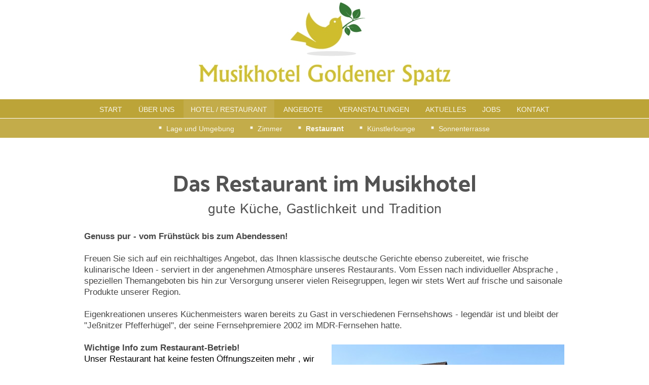

--- FILE ---
content_type: text/html; charset=UTF-8
request_url: https://www.musikhotel.de/hotel-restaurant/restaurant/
body_size: 6993
content:
<!DOCTYPE html>
<html lang="de"  ><head prefix="og: http://ogp.me/ns# fb: http://ogp.me/ns/fb# business: http://ogp.me/ns/business#">
    <meta http-equiv="Content-Type" content="text/html; charset=utf-8"/>
    <meta name="generator" content="IONOS MyWebsite"/>
        
    <link rel="dns-prefetch" href="//cdn.website-start.de/"/>
    <link rel="dns-prefetch" href="//102.mod.mywebsite-editor.com"/>
    <link rel="dns-prefetch" href="https://102.sb.mywebsite-editor.com/"/>
    <link rel="shortcut icon" href="//cdn.website-start.de/favicon.ico"/>
        <title>Musikhotel Goldener Spatz - Restaurant</title>
    <style type="text/css">@media screen and (max-device-width: 1024px) {.diyw a.switchViewWeb {display: inline !important;}}</style>
    <style type="text/css">@media screen and (min-device-width: 1024px) {
            .mediumScreenDisabled { display:block }
            .smallScreenDisabled { display:block }
        }
        @media screen and (max-device-width: 1024px) { .mediumScreenDisabled { display:none } }
        @media screen and (max-device-width: 568px) { .smallScreenDisabled { display:none } }
                @media screen and (min-width: 1024px) {
            .mobilepreview .mediumScreenDisabled { display:block }
            .mobilepreview .smallScreenDisabled { display:block }
        }
        @media screen and (max-width: 1024px) { .mobilepreview .mediumScreenDisabled { display:none } }
        @media screen and (max-width: 568px) { .mobilepreview .smallScreenDisabled { display:none } }</style>
    <meta name="viewport" content="width=device-width, initial-scale=1, maximum-scale=1, minimal-ui"/>

<meta name="format-detection" content="telephone=no"/>
        <meta name="keywords" content="Hotel, Restaurant, Frühstück, Abendessen, Speisen, Getränke, Musikhotel"/>
            <meta name="description" content="Unser Restaurant hat ein breites kulinarische Angebot von Frühstück bis zum Abendessen."/>
            <meta name="robots" content="index,follow"/>
        <link href="//cdn.website-start.de/templates/2128/style.css?1758547156484" rel="stylesheet" type="text/css"/>
    <link href="https://www.musikhotel.de/s/style/theming.css?1707469798" rel="stylesheet" type="text/css"/>
    <link href="//cdn.website-start.de/app/cdn/min/group/web.css?1758547156484" rel="stylesheet" type="text/css"/>
<link href="//cdn.website-start.de/app/cdn/min/moduleserver/css/de_DE/common,facebook,shoppingbasket?1758547156484" rel="stylesheet" type="text/css"/>
    <link href="//cdn.website-start.de/app/cdn/min/group/mobilenavigation.css?1758547156484" rel="stylesheet" type="text/css"/>
    <link href="https://102.sb.mywebsite-editor.com/app/logstate2-css.php?site=967064967&amp;t=1768882732" rel="stylesheet" type="text/css"/>

<script type="text/javascript">
    /* <![CDATA[ */
var stagingMode = '';
    /* ]]> */
</script>
<script src="https://102.sb.mywebsite-editor.com/app/logstate-js.php?site=967064967&amp;t=1768882732"></script>

    <link href="//cdn.website-start.de/templates/2128/print.css?1758547156484" rel="stylesheet" media="print" type="text/css"/>
    <script type="text/javascript">
    /* <![CDATA[ */
    var systemurl = 'https://102.sb.mywebsite-editor.com/';
    var webPath = '/';
    var proxyName = '';
    var webServerName = 'www.musikhotel.de';
    var sslServerUrl = 'https://www.musikhotel.de';
    var nonSslServerUrl = 'http://www.musikhotel.de';
    var webserverProtocol = 'http://';
    var nghScriptsUrlPrefix = '//102.mod.mywebsite-editor.com';
    var sessionNamespace = 'DIY_SB';
    var jimdoData = {
        cdnUrl:  '//cdn.website-start.de/',
        messages: {
            lightBox: {
    image : 'Bild',
    of: 'von'
}

        },
        isTrial: 0,
        pageId: 919053122    };
    var script_basisID = "967064967";

    diy = window.diy || {};
    diy.web = diy.web || {};

        diy.web.jsBaseUrl = "//cdn.website-start.de/s/build/";

    diy.context = diy.context || {};
    diy.context.type = diy.context.type || 'web';
    /* ]]> */
</script>

<script type="text/javascript" src="//cdn.website-start.de/app/cdn/min/group/web.js?1758547156484" crossorigin="anonymous"></script><script type="text/javascript" src="//cdn.website-start.de/s/build/web.bundle.js?1758547156484" crossorigin="anonymous"></script><script type="text/javascript" src="//cdn.website-start.de/app/cdn/min/group/mobilenavigation.js?1758547156484" crossorigin="anonymous"></script><script src="//cdn.website-start.de/app/cdn/min/moduleserver/js/de_DE/common,facebook,shoppingbasket?1758547156484"></script>
<script type="text/javascript" src="https://cdn.website-start.de/proxy/apps/eiw5oo/resource/dependencies/"></script><script type="text/javascript">
                    if (typeof require !== 'undefined') {
                        require.config({
                            waitSeconds : 10,
                            baseUrl : 'https://cdn.website-start.de/proxy/apps/eiw5oo/js/'
                        });
                    }
                </script><script type="text/javascript" src="//cdn.website-start.de/app/cdn/min/group/pfcsupport.js?1758547156484" crossorigin="anonymous"></script>    <meta property="og:type" content="business.business"/>
    <meta property="og:url" content="https://www.musikhotel.de/hotel-restaurant/restaurant/"/>
    <meta property="og:title" content="Musikhotel Goldener Spatz - Restaurant"/>
            <meta property="og:description" content="Unser Restaurant hat ein breites kulinarische Angebot von Frühstück bis zum Abendessen."/>
                <meta property="og:image" content="https://www.musikhotel.de/s/misc/logo.jpg?t=1760896037"/>
        <meta property="business:contact_data:country_name" content="Deutschland"/>
    <meta property="business:contact_data:street_address" content="Dessauer Str. 58a"/>
    <meta property="business:contact_data:locality" content="Raguhn-Jeßnitz"/>
    
    <meta property="business:contact_data:email" content="info@musikhotel.de"/>
    <meta property="business:contact_data:postal_code" content="06800"/>
    <meta property="business:contact_data:phone_number" content="+49 3494 20821"/>
    <meta property="business:contact_data:fax_number" content="+49 3494 20822"/>
    
<link href="//cdn.website-start.de/sections/_res/public/common.css" rel="stylesheet" type="text/css"/><link href="//cdn.website-start.de/sections/articles-2/public/style.css" rel="stylesheet" type="text/css"/></head>


<body class="body   cc-pagemode-default diyfeNoSidebar diy-layout-fullWidth diy-market-de_DE" data-pageid="919053122" id="page-919053122">
    
    <div class="diyw">
        <div class="diyweb" id="diyfeTop">
    
<nav id="diyfeMobileNav" class="diyfeCA diyfeCA1" role="navigation">
    <a title="Navigation aufklappen/zuklappen">Navigation aufklappen/zuklappen</a>
    <ul class="mainNav1"><li class=" hasSubNavigation"><a data-page-id="919053118" href="https://www.musikhotel.de/" class=" level_1"><span>Start</span></a></li><li class=" hasSubNavigation"><a data-page-id="919053125" href="https://www.musikhotel.de/über-uns/" class=" level_1"><span>Über uns</span></a></li><li class="parent hasSubNavigation"><a data-page-id="919053119" href="https://www.musikhotel.de/hotel-restaurant/" class="parent level_1"><span>Hotel / Restaurant</span></a><span class="diyfeDropDownSubOpener">&nbsp;</span><div class="diyfeDropDownSubList diyfeCA diyfeCA1"><ul class="mainNav2"><li class=" hasSubNavigation"><a data-page-id="919053120" href="https://www.musikhotel.de/hotel-restaurant/lage-und-umgebung/" class=" level_2"><span>Lage und Umgebung</span></a></li><li class=" hasSubNavigation"><a data-page-id="919053121" href="https://www.musikhotel.de/hotel-restaurant/zimmer/" class=" level_2"><span>Zimmer</span></a></li><li class="current hasSubNavigation"><a data-page-id="919053122" href="https://www.musikhotel.de/hotel-restaurant/restaurant/" class="current level_2"><span>Restaurant</span></a></li><li class=" hasSubNavigation"><a data-page-id="924552685" href="https://www.musikhotel.de/hotel-restaurant/künstlerlounge/" class=" level_2"><span>Künstlerlounge</span></a></li><li class=" hasSubNavigation"><a data-page-id="919053123" href="https://www.musikhotel.de/hotel-restaurant/sonnenterrasse/" class=" level_2"><span>Sonnenterrasse</span></a></li></ul></div></li><li class=" hasSubNavigation"><a data-page-id="919053128" href="https://www.musikhotel.de/angebote/" class=" level_1"><span>Angebote</span></a></li><li class=" hasSubNavigation"><a data-page-id="919053748" href="https://www.musikhotel.de/veranstaltungen/" class=" level_1"><span>Veranstaltungen</span></a></li><li class=" hasSubNavigation"><a data-page-id="919053129" href="https://www.musikhotel.de/aktuelles/" class=" level_1"><span>Aktuelles</span></a></li><li class=" hasSubNavigation"><a data-page-id="920570403" href="https://www.musikhotel.de/jobs/" class=" level_1"><span>Jobs</span></a></li><li class=" hasSubNavigation"><a data-page-id="919053130" href="https://www.musikhotel.de/kontakt/" class=" level_1"><span>Kontakt</span></a></li></ul></nav>
    <div class="">
        <div class="diyfeGridGroup">
            <div class="diywebSecondary diyfeGE diyfeCA diyfeCA3">
                <div class="diywebLogo diyfeCA diyfeCA2">
                    
    <style type="text/css" media="all">
        /* <![CDATA[ */
                .diyw #website-logo {
            text-align: center !important;
                        padding: 0px 0;
                    }
        
                /* ]]> */
    </style>

    <div id="website-logo">
            <a href="https://www.musikhotel.de/"><img class="website-logo-image" width="496" src="https://www.musikhotel.de/s/misc/logo.jpg?t=1760896038" alt=""/></a>

            
            </div>


                </div>
                <div id="diywebAppContainer1st" class="estore_icon1 estore_text_icon_count estore_design_square"></div>
                <div class="diywebNav diywebNavMain diywebNav123">
                    <div class="diywebGutter diyWebNavVert">
                        <div class="webnavigation"><ul id="mainNav1" class="mainNav1"><li class="navTopItemGroup_1"><a data-page-id="919053118" href="https://www.musikhotel.de/" class="level_1"><span>Start</span></a></li><li class="navTopItemGroup_2"><a data-page-id="919053125" href="https://www.musikhotel.de/über-uns/" class="level_1"><span>Über uns</span></a></li><li class="navTopItemGroup_3"><a data-page-id="919053119" href="https://www.musikhotel.de/hotel-restaurant/" class="parent level_1"><span>Hotel / Restaurant</span></a></li><li><ul id="mainNav2" class="mainNav2"><li class="navTopItemGroup_3"><a data-page-id="919053120" href="https://www.musikhotel.de/hotel-restaurant/lage-und-umgebung/" class="level_2"><span>Lage und Umgebung</span></a></li><li class="navTopItemGroup_3"><a data-page-id="919053121" href="https://www.musikhotel.de/hotel-restaurant/zimmer/" class="level_2"><span>Zimmer</span></a></li><li class="navTopItemGroup_3"><a data-page-id="919053122" href="https://www.musikhotel.de/hotel-restaurant/restaurant/" class="current level_2"><span>Restaurant</span></a></li><li class="navTopItemGroup_3"><a data-page-id="924552685" href="https://www.musikhotel.de/hotel-restaurant/künstlerlounge/" class="level_2"><span>Künstlerlounge</span></a></li><li class="navTopItemGroup_3"><a data-page-id="919053123" href="https://www.musikhotel.de/hotel-restaurant/sonnenterrasse/" class="level_2"><span>Sonnenterrasse</span></a></li></ul></li><li class="navTopItemGroup_4"><a data-page-id="919053128" href="https://www.musikhotel.de/angebote/" class="level_1"><span>Angebote</span></a></li><li class="navTopItemGroup_5"><a data-page-id="919053748" href="https://www.musikhotel.de/veranstaltungen/" class="level_1"><span>Veranstaltungen</span></a></li><li class="navTopItemGroup_6"><a data-page-id="919053129" href="https://www.musikhotel.de/aktuelles/" class="level_1"><span>Aktuelles</span></a></li><li class="navTopItemGroup_7"><a data-page-id="920570403" href="https://www.musikhotel.de/jobs/" class="level_1"><span>Jobs</span></a></li><li class="navTopItemGroup_8"><a data-page-id="919053130" href="https://www.musikhotel.de/kontakt/" class="level_1"><span>Kontakt</span></a></li></ul></div>
                    </div>
                    <div class="diywebGutter diyWebNavHor">
                        <div class="webnavigation"><ul id="mainNav1" class="mainNav1"><li class="navTopItemGroup_1"><a data-page-id="919053118" href="https://www.musikhotel.de/" class="level_1"><span>Start</span></a></li><li class="navTopItemGroup_2"><a data-page-id="919053125" href="https://www.musikhotel.de/über-uns/" class="level_1"><span>Über uns</span></a></li><li class="navTopItemGroup_3"><a data-page-id="919053119" href="https://www.musikhotel.de/hotel-restaurant/" class="parent level_1"><span>Hotel / Restaurant</span></a></li><li class="navTopItemGroup_4"><a data-page-id="919053128" href="https://www.musikhotel.de/angebote/" class="level_1"><span>Angebote</span></a></li><li class="navTopItemGroup_5"><a data-page-id="919053748" href="https://www.musikhotel.de/veranstaltungen/" class="level_1"><span>Veranstaltungen</span></a></li><li class="navTopItemGroup_6"><a data-page-id="919053129" href="https://www.musikhotel.de/aktuelles/" class="level_1"><span>Aktuelles</span></a></li><li class="navTopItemGroup_7"><a data-page-id="920570403" href="https://www.musikhotel.de/jobs/" class="level_1"><span>Jobs</span></a></li><li class="navTopItemGroup_8"><a data-page-id="919053130" href="https://www.musikhotel.de/kontakt/" class="level_1"><span>Kontakt</span></a></li></ul></div>
                        <div class="diywebSubNav">
                            <div class="webnavigation"><ul id="mainNav2" class="mainNav2"><li class="navTopItemGroup_0"><a data-page-id="919053120" href="https://www.musikhotel.de/hotel-restaurant/lage-und-umgebung/" class="level_2"><span>Lage und Umgebung</span></a></li><li class="navTopItemGroup_0"><a data-page-id="919053121" href="https://www.musikhotel.de/hotel-restaurant/zimmer/" class="level_2"><span>Zimmer</span></a></li><li class="navTopItemGroup_0"><a data-page-id="919053122" href="https://www.musikhotel.de/hotel-restaurant/restaurant/" class="current level_2"><span>Restaurant</span></a></li><li class="navTopItemGroup_0"><a data-page-id="924552685" href="https://www.musikhotel.de/hotel-restaurant/künstlerlounge/" class="level_2"><span>Künstlerlounge</span></a></li><li class="navTopItemGroup_0"><a data-page-id="919053123" href="https://www.musikhotel.de/hotel-restaurant/sonnenterrasse/" class="level_2"><span>Sonnenterrasse</span></a></li></ul></div>
                            <div class="webnavigation"></div>
                        </div>
                    </div>
                </div>
                <div class="diywebSidebar diyfeCA diyfeCA3 ">
                    <div class="diywebGutter">
                        
                    </div>
                </div>
                <!-- .diywebSidebar -->
            </div>
            <!-- .diywebSecondary -->
            <div class="diywebMain diyfeGE">
                <div class="diywebGutter">
                    <div class="diywebContent diyfeCA diyfeCA1">
                        
        <div id="content_area">
        	<div id="content_start"></div>
        	
        
        <div id="matrix_1023560617" class="sortable-matrix" data-matrixId="1023560617"><div class="n module-type-spacer diyfeLiveArea "> <div class="the-spacer id5816506760" style="height: 60px;">
</div>
 </div><div class="n module-type-header diyfeLiveArea "> <h1><span class="diyfeDecoration">Das Restaurant im Musikhotel</span></h1> </div><div class="n module-type-header diyfeLiveArea "> <h2><span class="diyfeDecoration">gute Küche, Gastlichkeit und Tradition</span></h2> </div><div class="n module-type-spacer diyfeLiveArea "> <div class="the-spacer id5816516901" style="height: 24px;">
</div>
 </div><div class="n module-type-text diyfeLiveArea "> <p><strong>Genuss pur - vom Frühstück bis zum Abendessen!</strong></p>
<p> </p>
<p>Freuen Sie sich auf ein reichhaltiges Angebot, das Ihnen klassische deutsche Gerichte ebenso zubereitet, wie frische kulinarische Ideen - serviert in der angenehmen Atmosphäre unseres Restaurants.
Vom Essen nach individueller Absprache , speziellen Themangeboten bis hin zur Versorgung unserer vielen Reisegruppen, legen wir stets Wert auf frische und saisonale Produkte unserer Region.</p>
<p> </p>
<p>Eigenkreationen unseres Küchenmeisters waren bereits zu Gast in verschiedenen Fernsehshows - legendär ist und bleibt der "Jeßnitzer Pfefferhügel", der seine Fernsehpremiere 2002 im MDR-Fernsehen
hatte.</p>
<p> </p> </div><div class="n module-type-textWithImage diyfeLiveArea "> 
<div class="clearover " id="textWithImage-5817759687">
<div class="align-container imgright imgblock" style="max-width: 100%; width: 459px;">
    <a class="imagewrapper" href="https://www.musikhotel.de/s/cc_images/teaserbox_2495769326.jpg?t=1676284125" rel="lightbox[5817759687]">
        <img src="https://www.musikhotel.de/s/cc_images/cache_2495769326.jpg?t=1676284125" id="image_5817759687" alt="" style="width:100%"/>
    </a>


</div> 
<div class="textwrapper">
<p><strong>Wichtige Info zum Restaurant-Betrieb!</strong></p>
<p style="color:rgb(255, 255, 255);"><span style="color:#000000;"><span style="padding:0px;"><span style="font-size:16.8px;">Unser Restaurant hat keine festen Öffnungszeiten mehr , wir öffnen nach
Absprache für Feiern jeglicher Art individuell - fragen Sie gern nach einem Termin. </span></span><span style="padding:0px;"><span style="font-size:16.8px;">Wir freuen uns auf
Sie!</span></span></span></p>
<p style="color:rgb(255, 255, 255);"> </p>
<p style="color:rgb(255, 255, 255);"><span style="color:#000000;">Tel. 03494 / 208-21</span></p>
</div>
</div> 
<script type="text/javascript">
    //<![CDATA[
    jQuery(document).ready(function($){
        var $target = $('#textWithImage-5817759687');

        if ($.fn.swipebox && Modernizr.touch) {
            $target
                .find('a[rel*="lightbox"]')
                .addClass('swipebox')
                .swipebox();
        } else {
            $target.tinyLightbox({
                item: 'a[rel*="lightbox"]',
                cycle: false,
                hideNavigation: true
            });
        }
    });
    //]]>
</script>
 </div><div class="n module-type-imageSubtitle diyfeLiveArea "> <div class="clearover imageSubtitle imageFitWidth" id="imageSubtitle-5816516668">
    <div class="align-container align-left" style="max-width: 947px">
        <a class="imagewrapper" href="https://www.musikhotel.de/s/cc_images/teaserbox_2492987651.jpg?t=1623659124" rel="lightbox[5816516668]">
            <img id="image_2492987651" src="https://www.musikhotel.de/s/cc_images/cache_2492987651.jpg?t=1623659124" alt="" style="max-width: 947px; height:auto"/>
        </a>

        
    </div>

</div>

<script type="text/javascript">
//<![CDATA[
jQuery(function($) {
    var $target = $('#imageSubtitle-5816516668');

    if ($.fn.swipebox && Modernizr.touch) {
        $target
            .find('a[rel*="lightbox"]')
            .addClass('swipebox')
            .swipebox();
    } else {
        $target.tinyLightbox({
            item: 'a[rel*="lightbox"]',
            cycle: false,
            hideNavigation: true
        });
    }
});
//]]>
</script>
 </div><div class="n module-type-text diyfeLiveArea "> <p style="text-align: center;"> </p>
<p style="text-align: center;"><strong style="font-size: 16.8px;">Für Sie in der Musikhotel-Küche:</strong></p>
<p style="text-align:center;">Küchenmeister Horst Marksteiner-Novotny und Jungkoch Florian Novotny</p> </div><div class="n module-type-spacer diyfeLiveArea "> <div class="the-spacer id5816516683" style="height: 60px;">
</div>
 </div><div class="n module-type-header diyfeLiveArea "> <h2><span class="diyfeDecoration">Tafelformen &amp; Buffets für festliche Anlässe</span></h2> </div><div class="n module-type-spacer diyfeLiveArea "> <div class="the-spacer id5817242537" style="height: 24px;">
</div>
 </div><div class="n module-type-spacer diyfeLiveArea "> <div class="the-spacer id5816516688" style="height: 60px;">
</div>
 </div><div class="n module-type-gallery diyfeLiveArea "> <div class="ccgalerie slideshow clearover" id="slideshow-gallery-5806473677" data-jsclass="GallerySlideshow" data-jsoptions="effect: 'random',changeTime: 5000,maxHeight: '375px',navigation: true,startPaused: false">

    <div class="thumb_pro1">
    	<div class="innerthumbnail">
    		<a href="https://www.musikhotel.de/s/cc_images/cache_2493165172.jpg" data-is-image="true" target="_blank">    			<img data-width="1024" data-height="576" src="https://www.musikhotel.de/s/cc_images/thumb_2493165172.jpg"/>
    		</a>    	</div>
    </div>
        <div class="thumb_pro1">
    	<div class="innerthumbnail">
    		<a href="https://www.musikhotel.de/s/cc_images/cache_2493165173.jpg" data-is-image="true" target="_blank">    			<img data-width="1024" data-height="576" src="https://www.musikhotel.de/s/cc_images/thumb_2493165173.jpg"/>
    		</a>    	</div>
    </div>
        <div class="thumb_pro1">
    	<div class="innerthumbnail">
    		<a href="https://www.musikhotel.de/s/cc_images/cache_2493165174.jpg" data-is-image="true" target="_blank">    			<img data-width="1024" data-height="576" src="https://www.musikhotel.de/s/cc_images/thumb_2493165174.jpg"/>
    		</a>    	</div>
    </div>
        <div class="thumb_pro1">
    	<div class="innerthumbnail">
    		<a href="https://www.musikhotel.de/s/cc_images/cache_2493165175.jpg" data-is-image="true" target="_blank">    			<img data-width="1024" data-height="576" src="https://www.musikhotel.de/s/cc_images/thumb_2493165175.jpg"/>
    		</a>    	</div>
    </div>
        <div class="thumb_pro1">
    	<div class="innerthumbnail">
    		<a href="https://www.musikhotel.de/s/cc_images/cache_2493165176.jpg" data-is-image="true" target="_blank">    			<img data-width="1024" data-height="576" src="https://www.musikhotel.de/s/cc_images/thumb_2493165176.jpg"/>
    		</a>    	</div>
    </div>
        <div class="thumb_pro1">
    	<div class="innerthumbnail">
    		<a href="https://www.musikhotel.de/s/cc_images/cache_2493165177.jpg" data-is-image="true" target="_blank">    			<img data-width="1024" data-height="576" src="https://www.musikhotel.de/s/cc_images/thumb_2493165177.jpg"/>
    		</a>    	</div>
    </div>
        <div class="thumb_pro1">
    	<div class="innerthumbnail">
    		<a href="https://www.musikhotel.de/s/cc_images/cache_2493165178.jpg" data-is-image="true" target="_blank">    			<img data-width="1024" data-height="578" src="https://www.musikhotel.de/s/cc_images/thumb_2493165178.jpg"/>
    		</a>    	</div>
    </div>
        <div class="thumb_pro1">
    	<div class="innerthumbnail">
    		<a href="https://www.musikhotel.de/s/cc_images/cache_2493165179.jpg" data-is-image="true" target="_blank">    			<img data-width="1024" data-height="576" src="https://www.musikhotel.de/s/cc_images/thumb_2493165179.jpg"/>
    		</a>    	</div>
    </div>
        <div class="thumb_pro1">
    	<div class="innerthumbnail">
    		<a href="https://www.musikhotel.de/s/cc_images/cache_2493165180.jpg" data-is-image="true" target="_blank">    			<img data-width="1024" data-height="576" src="https://www.musikhotel.de/s/cc_images/thumb_2493165180.jpg"/>
    		</a>    	</div>
    </div>
        <div class="thumb_pro1">
    	<div class="innerthumbnail">
    		<a href="https://www.musikhotel.de/s/cc_images/cache_2493165181.jpg" data-is-image="true" target="_blank">    			<img data-width="1024" data-height="557" src="https://www.musikhotel.de/s/cc_images/thumb_2493165181.jpg"/>
    		</a>    	</div>
    </div>
        <div class="thumb_pro1">
    	<div class="innerthumbnail">
    		<a href="https://www.musikhotel.de/s/cc_images/cache_2493165182.jpg" data-is-image="true" target="_blank">    			<img data-width="1024" data-height="576" src="https://www.musikhotel.de/s/cc_images/thumb_2493165182.jpg"/>
    		</a>    	</div>
    </div>
    </div>
 </div><div class="n module-type-spacer diyfeLiveArea "> <div class="the-spacer id5816516690" style="height: 60px;">
</div>
 </div><div class="n module-type-section section-base-articles-2 section-layout-article-right section-layout-cls-article section-layout-cls-right section-layout-cls-columns section-fullwidth-yes ">         <div id="sef711a5dbabd59fbc6a0acdbdcf38031" class="section-wrapper section-has-background section-has-background-color section-has-no-loop-background section-cls-image-visible section-cls-with-free-image section-cls-v-spaced section-cls-adjust-for-image-shadow diyfeArea diyfeColor3">
                    <div class="section-bg-element-container" id="section_bg_element_5816519936">
            <div class="section-bg-element-inner diyfeArea diyfeColor3"></div>
            
        </div>
        
            <div class="section-content section-bg-no-contrast diyfeLiveArea">
                <div class="section-group section-group-content ">
            <div class="section-group section-group-image ">
            <div class="n module-type-imageSubtitle module-alias-sectionFreeFormatImage section-cls-image"> <div class="clearover imageSubtitle" id="imageSubtitle-5816519937">
    <div class="align-container " style="max-width: 388px">
        <a class="imagewrapper" href="https://www.musikhotel.de/s/cc_images/teaserbox_2492993924.jpg?t=1623745700" rel="lightbox[5816519937]">
            <img id="image_2492993924" src="https://www.musikhotel.de/s/cc_images/cache_2492993924.jpg?t=1623745700" alt="" style="max-width: 388px; height:auto"/>
        </a>

        
    </div>

</div>

<script type="text/javascript">
//<![CDATA[
jQuery(function($) {
    var $target = $('#imageSubtitle-5816519937');

    if ($.fn.swipebox && Modernizr.touch) {
        $target
            .find('a[rel*="lightbox"]')
            .addClass('swipebox')
            .swipebox();
    } else {
        $target.tinyLightbox({
            item: 'a[rel*="lightbox"]',
            cycle: false,
            hideNavigation: true
        });
    }
});
//]]>
</script>
 </div>
        </div>        <div class="section-group section-group-text ">
            <div class="n module-type-header module-alias-sectionTitle "> <h1><span class="diyfeDecoration">Kontakt</span></h1> </div><div class="n module-type-header module-alias-sectionSubTitle "> <h2><span class="diyfeDecoration">Wir sind für Sie da!</span></h2> </div><div class="n module-type-text module-alias-sectionDescription "> <p><strong>Musikhotel Goldener Spatz</strong></p>
<p>Angela Novotny</p>
<p>Dessauer Str. 58a, 06800 Raguhn-Jeßnitz</p>
<p>Tel. +49 (0)3494 20821</p>
<p> </p> </div><div class="n module-type-button module-alias-sectionButton section-cls-button-variant-1"> <div class="module-button-container">
    <a href="https://www.musikhotel.de/kontakt/" class="diyfeLinkAsButton">Alle Kontaktdaten hier</a></div>
 </div>
        </div>
        </div>
            </div>
        </div> </div></div>
        
        
        </div>
                    </div>
                </div>
                <div class="diyfeRespSidebar"></div>
            </div>
        </div>
        <!-- .diyfeGridGroup -->
        <div class="diywebFooter">
            <div class="diywebGutter">
                <div class="diyfeGE diyfeCA diyfeCA4">
                    <div id="contentfooter">
    <div class="leftrow">
                        <a rel="nofollow" href="javascript:window.print();">
                    <img class="inline" height="14" width="18" src="//cdn.website-start.de/s/img/cc/printer.gif" alt=""/>
                    Druckversion                </a> <span class="footer-separator">|</span>
                <a href="https://www.musikhotel.de/sitemap/">Sitemap</a>
                        <br/> © Musikhotel Goldener Spatz<br/>
Tel. 03494-20821<br/>
Eine Web-Lösung von mediastudios24
            </div>
    <script type="text/javascript">
        window.diy.ux.Captcha.locales = {
            generateNewCode: 'Neuen Code generieren',
            enterCode: 'Bitte geben Sie den Code ein'
        };
        window.diy.ux.Cap2.locales = {
            generateNewCode: 'Neuen Code generieren',
            enterCode: 'Bitte geben Sie den Code ein'
        };
    </script>
    <div class="rightrow">
                    <span class="loggedout">
                <a rel="nofollow" id="login" href="https://login.1and1-editor.com/967064967/www.musikhotel.de/de?pageId=919053122">
                    Login                </a>
            </span>
                <p><a class="diyw switchViewWeb" href="javascript:switchView('desktop');">Webansicht</a><a class="diyw switchViewMobile" href="javascript:switchView('mobile');">Mobile-Ansicht</a></p>
                <span class="loggedin">
            <a rel="nofollow" id="logout" href="https://102.sb.mywebsite-editor.com/app/cms/logout.php">Logout</a> <span class="footer-separator">|</span>
            <a rel="nofollow" id="edit" href="https://102.sb.mywebsite-editor.com/app/967064967/919053122/">Seite bearbeiten</a>
        </span>
    </div>
</div>
            <div id="loginbox" class="hidden">
                <script type="text/javascript">
                    /* <![CDATA[ */
                    function forgotpw_popup() {
                        var url = 'https://passwort.1und1.de/xml/request/RequestStart';
                        fenster = window.open(url, "fenster1", "width=600,height=400,status=yes,scrollbars=yes,resizable=yes");
                        // IE8 doesn't return the window reference instantly or at all.
                        // It may appear the call failed and fenster is null
                        if (fenster && fenster.focus) {
                            fenster.focus();
                        }
                    }
                    /* ]]> */
                </script>
                                <img class="logo" src="//cdn.website-start.de/s/img/logo.gif" alt="IONOS" title="IONOS"/>

                <div id="loginboxOuter"></div>
            </div>
        

                    <a class="diyfeTopLink" href="#top">↑</a>
                </div>
            </div>
        </div>
        <!-- .diywebFooter -->
    </div>
</div><!-- .diyweb -->
    </div>

            <div id="mobile-infobar-spacer"></div>
<table id="mobile-infobar" class="dark"><tbody><tr>
            <td class="mobile-infobar-button mobile-infobar-button-phone" style="width: 33%"><a href="tel:+49 3494 20821" class="mobile-infobar-link">
            <span class="mobile-infobar-icon-box">
                <svg xmlns="http://www.w3.org/2000/svg" class="mobile-infobar-icon" preserveAspectRatio="xMidYMid"><path d="M17.76 14.96c.027.048.036.09.023.126-.204.546-.31 1.133-.846 1.643s-2.728 1.71-4.503 1.165c-.33-.1-.555-.208-.743-.32-.003.016-.003.033-.007.05-2.57-.843-4.992-2.286-7.042-4.328C2.59 11.255 1.143 8.843.297 6.283c.018-.004.036-.005.054-.008-.083-.165-.163-.357-.24-.607-.54-1.767.673-3.956 1.188-4.49.177-.186.363-.32.554-.423.032-.057.084-.104.156-.13L3.643.018c.144-.054.328.023.414.17L6.52 4.405c.086.147.062.342-.056.438l-.94.765c-.01.033-.025.058-.045.074-.328.263-.944.754-1.195 1.19-.105.18-.1.4-.058.514.053.145.123.32.194.493.647 1.148 1.45 2.235 2.433 3.214 1.03 1.024 2.173 1.86 3.388 2.518.16.063.322.13.455.178.115.042.335.05.517-.055.26-.15.54-.427.78-.696.01-.047.03-.09.063-.132l1.1-1.34c.095-.118.29-.143.438-.058l4.218 2.443c.148.086.225.268.172.41l-.223.597z"/></svg>
            </span><br/>
            <span class="mobile-infobar-text">Anrufen</span>
        </a></td>
                <td class="mobile-infobar-button mobile-infobar-button-email" style="width: 33%"><a href="mailto:info@musikhotel.de" class="mobile-infobar-link">
            <span class="mobile-infobar-icon-box">
                <svg xmlns="http://www.w3.org/2000/svg" class="mobile-infobar-icon" preserveAspectRatio="xMidYMid"><path d="M13.472 7.327L20 .8v12.89l-6.528-6.363zm-4.735.158L1.252 0h17.47l-7.485 7.485c-.69.69-1.81.69-2.5 0zM0 13.667V.83l6.502 6.5L0 13.668zM1.192 14l6.066-5.912 1.288 1.288c.795.794 2.083.794 2.878 0l1.293-1.293L18.79 14H1.19z"/></svg>
            </span><br/>
            <span class="mobile-infobar-text">E-Mail</span>
        </a></td>
                <td class="mobile-infobar-button mobile-infobar-button-address" style="width: 33%"><a href="https://maps.apple.com/?daddr=Dessauer+Str.+58a%2C+Raguhn-Je%C3%9Fnitz%2C+06800" class="mobile-infobar-link">
            <span class="mobile-infobar-icon-box">
                <svg xmlns="http://www.w3.org/2000/svg" class="mobile-infobar-icon" preserveAspectRatio="xMidYMid"><path d="M19.692 10.738l-8.954 8.954c-.412.412-1.08.412-1.492 0L.292 10.738c-.412-.412-.412-1.08 0-1.492L9.246.292c.412-.412 1.08-.412 1.492 0l8.954 8.954c.412.412.412 1.08 0 1.492zM12 6v2H8c-.552 0-1 .448-1 1v5c0 .552.448 1 1 1s1-.448 1-1v-4h3v2l3-3-3-3z"/></svg>
            </span><br/>
            <span class="mobile-infobar-text">Anfahrt</span>
        </a></td>
    </tr></tbody></table>

    
    </body>


<!-- rendered at Sun, 19 Oct 2025 19:47:18 +0200 -->
</html>
